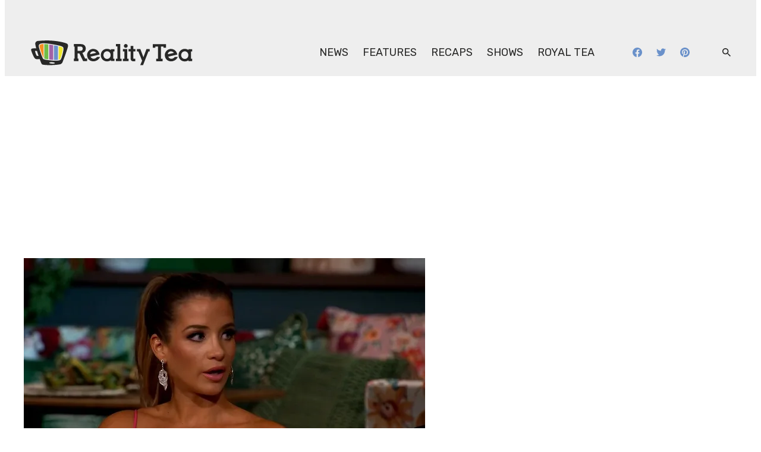

--- FILE ---
content_type: text/plain;charset=UTF-8
request_url: https://c.pub.network/v2/c
body_size: -264
content:
fa24136f-9898-4c84-8dd9-fd3cf469eaaa

--- FILE ---
content_type: text/plain;charset=UTF-8
request_url: https://c.pub.network/v2/c
body_size: -113
content:
2370a2cf-5d50-4923-83de-ed7ecf3eb154